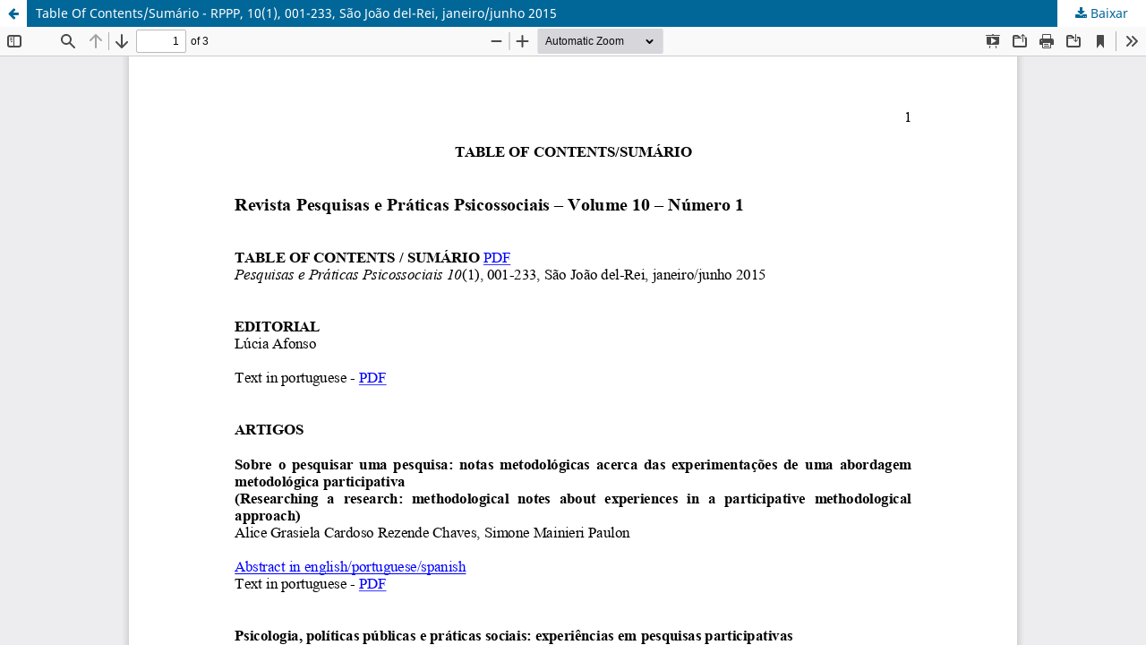

--- FILE ---
content_type: text/html; charset=utf-8
request_url: http://www.seer.ufsj.edu.br/revista_ppp/article/view/Sum%C3%A1rio/1000
body_size: 1435
content:
<!DOCTYPE html>
<html lang="pt-BR" xml:lang="pt-BR">
<head>
	<meta http-equiv="Content-Type" content="text/html; charset=utf-8" />
	<meta name="viewport" content="width=device-width, initial-scale=1.0">
	<title>Vista do Table Of Contents/Sumário - RPPP, 10(1), 001-233, São João del-Rei, janeiro/junho 2015</title>

	
<meta name="generator" content="Open Journal Systems 3.3.0.11">
<link rel="alternate" type="application/atom+xml" href="http://www.seer.ufsj.edu.br/revista_ppp/gateway/plugin/WebFeedGatewayPlugin/atom">
<link rel="alternate" type="application/rdf+xml" href="http://www.seer.ufsj.edu.br/revista_ppp/gateway/plugin/WebFeedGatewayPlugin/rss">
<link rel="alternate" type="application/rss+xml" href="http://www.seer.ufsj.edu.br/revista_ppp/gateway/plugin/WebFeedGatewayPlugin/rss2">
	<link rel="stylesheet" href="http://www.seer.ufsj.edu.br/revista_ppp/$$$call$$$/page/page/css?name=stylesheet" type="text/css" /><link rel="stylesheet" href="http://www.seer.ufsj.edu.br/revista_ppp/$$$call$$$/page/page/css?name=font" type="text/css" /><link rel="stylesheet" href="http://www.seer.ufsj.edu.br/lib/pkp/styles/fontawesome/fontawesome.css?v=3.3.0.11" type="text/css" /><link rel="stylesheet" href="http://www.seer.ufsj.edu.br/public/journals/2/styleSheet.css?d=2022-08-29+18%3A29%3A02" type="text/css" />
	<script src="http://www.seer.ufsj.edu.br/lib/pkp/lib/vendor/components/jquery/jquery.min.js?v=3.3.0.11" type="text/javascript"></script><script src="http://www.seer.ufsj.edu.br/lib/pkp/lib/vendor/components/jqueryui/jquery-ui.min.js?v=3.3.0.11" type="text/javascript"></script><script src="http://www.seer.ufsj.edu.br/plugins/themes/default/js/lib/popper/popper.js?v=3.3.0.11" type="text/javascript"></script><script src="http://www.seer.ufsj.edu.br/plugins/themes/default/js/lib/bootstrap/util.js?v=3.3.0.11" type="text/javascript"></script><script src="http://www.seer.ufsj.edu.br/plugins/themes/default/js/lib/bootstrap/dropdown.js?v=3.3.0.11" type="text/javascript"></script><script src="http://www.seer.ufsj.edu.br/plugins/themes/default/js/main.js?v=3.3.0.11" type="text/javascript"></script><script type="text/javascript">
(function(i,s,o,g,r,a,m){i['GoogleAnalyticsObject']=r;i[r]=i[r]||function(){
(i[r].q=i[r].q||[]).push(arguments)},i[r].l=1*new Date();a=s.createElement(o),
m=s.getElementsByTagName(o)[0];a.async=1;a.src=g;m.parentNode.insertBefore(a,m)
})(window,document,'script','https://www.google-analytics.com/analytics.js','ga');

ga('create', 'UA-47247034-1', 'auto');
ga('send', 'pageview');
</script>
</head>
<body class="pkp_page_article pkp_op_view">

		<header class="header_view">

		<a href="http://www.seer.ufsj.edu.br/revista_ppp/article/view/Sum%C3%A1rio" class="return">
			<span class="pkp_screen_reader">
									Voltar aos Detalhes do Artigo
							</span>
		</a>

		<a href="http://www.seer.ufsj.edu.br/revista_ppp/article/view/Sum%C3%A1rio" class="title">
			Table Of Contents/Sumário - RPPP, 10(1), 001-233, São João del-Rei, janeiro/junho 2015
		</a>

		<a href="http://www.seer.ufsj.edu.br/revista_ppp/article/download/Sum%C3%A1rio/1000/4985" class="download" download>
			<span class="label">
				Baixar
			</span>
			<span class="pkp_screen_reader">
				Baixar PDF
			</span>
		</a>

	</header>

	<script type="text/javascript">
		// Creating iframe's src in JS instead of Smarty so that EZProxy-using sites can find our domain in $pdfUrl and do their rewrites on it.
		$(document).ready(function() {
			var urlBase = "http://www.seer.ufsj.edu.br/plugins/generic/pdfJsViewer/pdf.js/web/viewer.html?file=";
			var pdfUrl = "http:\/\/www.seer.ufsj.edu.br\/revista_ppp\/article\/download\/Sum%C3%A1rio\/1000\/4985";
			$("#pdfCanvasContainer > iframe").attr("src", urlBase + encodeURIComponent(pdfUrl));
		});
	</script>

	<div id="pdfCanvasContainer" class="galley_view">
				<iframe src="" width="100%" height="100%" style="min-height: 500px;" title="PDF de Table Of Contents/Sumário - RPPP, 10(1), 001-233, São João del-Rei, janeiro/junho 2015" allowfullscreen webkitallowfullscreen></iframe>
	</div>
	
</body>
</html>
